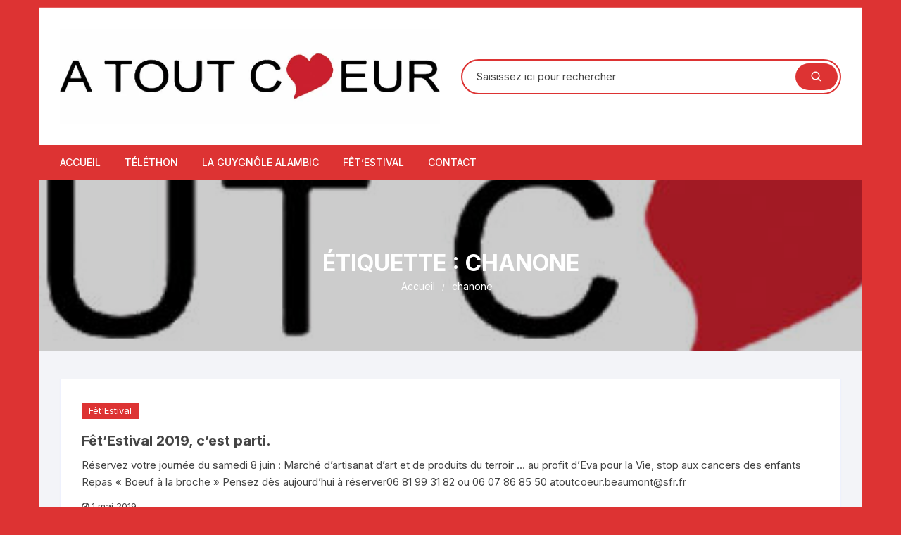

--- FILE ---
content_type: text/html; charset=UTF-8
request_url: https://atoutcoeur-beaumont.fr/tag/chanone/
body_size: 9614
content:
<!doctype html>
<html lang="fr-FR">
<head>
	<meta charset="UTF-8">
	<meta name="viewport" content="width=device-width, initial-scale=1">
	<link rel="profile" href="https://gmpg.org/xfn/11">

	<title>chanone</title>
<meta name='robots' content='max-image-preview:large' />
	<style>img:is([sizes="auto" i], [sizes^="auto," i]) { contain-intrinsic-size: 3000px 1500px }</style>
	<link rel='dns-prefetch' href='//stats.wp.com' />
<link rel='dns-prefetch' href='//fonts.googleapis.com' />
<link rel='preconnect' href='//i0.wp.com' />
<link rel='preconnect' href='//c0.wp.com' />
<link rel="alternate" type="application/rss+xml" title=" &raquo; Flux" href="https://atoutcoeur-beaumont.fr/feed/" />
<link rel="alternate" type="application/rss+xml" title=" &raquo; Flux des commentaires" href="https://atoutcoeur-beaumont.fr/comments/feed/" />
<link rel="alternate" type="application/rss+xml" title=" &raquo; Flux de l’étiquette chanone" href="https://atoutcoeur-beaumont.fr/tag/chanone/feed/" />
<script type="text/javascript">
/* <![CDATA[ */
window._wpemojiSettings = {"baseUrl":"https:\/\/s.w.org\/images\/core\/emoji\/16.0.1\/72x72\/","ext":".png","svgUrl":"https:\/\/s.w.org\/images\/core\/emoji\/16.0.1\/svg\/","svgExt":".svg","source":{"concatemoji":"https:\/\/atoutcoeur-beaumont.fr\/wp-includes\/js\/wp-emoji-release.min.js?ver=6.8.3"}};
/*! This file is auto-generated */
!function(s,n){var o,i,e;function c(e){try{var t={supportTests:e,timestamp:(new Date).valueOf()};sessionStorage.setItem(o,JSON.stringify(t))}catch(e){}}function p(e,t,n){e.clearRect(0,0,e.canvas.width,e.canvas.height),e.fillText(t,0,0);var t=new Uint32Array(e.getImageData(0,0,e.canvas.width,e.canvas.height).data),a=(e.clearRect(0,0,e.canvas.width,e.canvas.height),e.fillText(n,0,0),new Uint32Array(e.getImageData(0,0,e.canvas.width,e.canvas.height).data));return t.every(function(e,t){return e===a[t]})}function u(e,t){e.clearRect(0,0,e.canvas.width,e.canvas.height),e.fillText(t,0,0);for(var n=e.getImageData(16,16,1,1),a=0;a<n.data.length;a++)if(0!==n.data[a])return!1;return!0}function f(e,t,n,a){switch(t){case"flag":return n(e,"\ud83c\udff3\ufe0f\u200d\u26a7\ufe0f","\ud83c\udff3\ufe0f\u200b\u26a7\ufe0f")?!1:!n(e,"\ud83c\udde8\ud83c\uddf6","\ud83c\udde8\u200b\ud83c\uddf6")&&!n(e,"\ud83c\udff4\udb40\udc67\udb40\udc62\udb40\udc65\udb40\udc6e\udb40\udc67\udb40\udc7f","\ud83c\udff4\u200b\udb40\udc67\u200b\udb40\udc62\u200b\udb40\udc65\u200b\udb40\udc6e\u200b\udb40\udc67\u200b\udb40\udc7f");case"emoji":return!a(e,"\ud83e\udedf")}return!1}function g(e,t,n,a){var r="undefined"!=typeof WorkerGlobalScope&&self instanceof WorkerGlobalScope?new OffscreenCanvas(300,150):s.createElement("canvas"),o=r.getContext("2d",{willReadFrequently:!0}),i=(o.textBaseline="top",o.font="600 32px Arial",{});return e.forEach(function(e){i[e]=t(o,e,n,a)}),i}function t(e){var t=s.createElement("script");t.src=e,t.defer=!0,s.head.appendChild(t)}"undefined"!=typeof Promise&&(o="wpEmojiSettingsSupports",i=["flag","emoji"],n.supports={everything:!0,everythingExceptFlag:!0},e=new Promise(function(e){s.addEventListener("DOMContentLoaded",e,{once:!0})}),new Promise(function(t){var n=function(){try{var e=JSON.parse(sessionStorage.getItem(o));if("object"==typeof e&&"number"==typeof e.timestamp&&(new Date).valueOf()<e.timestamp+604800&&"object"==typeof e.supportTests)return e.supportTests}catch(e){}return null}();if(!n){if("undefined"!=typeof Worker&&"undefined"!=typeof OffscreenCanvas&&"undefined"!=typeof URL&&URL.createObjectURL&&"undefined"!=typeof Blob)try{var e="postMessage("+g.toString()+"("+[JSON.stringify(i),f.toString(),p.toString(),u.toString()].join(",")+"));",a=new Blob([e],{type:"text/javascript"}),r=new Worker(URL.createObjectURL(a),{name:"wpTestEmojiSupports"});return void(r.onmessage=function(e){c(n=e.data),r.terminate(),t(n)})}catch(e){}c(n=g(i,f,p,u))}t(n)}).then(function(e){for(var t in e)n.supports[t]=e[t],n.supports.everything=n.supports.everything&&n.supports[t],"flag"!==t&&(n.supports.everythingExceptFlag=n.supports.everythingExceptFlag&&n.supports[t]);n.supports.everythingExceptFlag=n.supports.everythingExceptFlag&&!n.supports.flag,n.DOMReady=!1,n.readyCallback=function(){n.DOMReady=!0}}).then(function(){return e}).then(function(){var e;n.supports.everything||(n.readyCallback(),(e=n.source||{}).concatemoji?t(e.concatemoji):e.wpemoji&&e.twemoji&&(t(e.twemoji),t(e.wpemoji)))}))}((window,document),window._wpemojiSettings);
/* ]]> */
</script>
<style id='wp-emoji-styles-inline-css' type='text/css'>

	img.wp-smiley, img.emoji {
		display: inline !important;
		border: none !important;
		box-shadow: none !important;
		height: 1em !important;
		width: 1em !important;
		margin: 0 0.07em !important;
		vertical-align: -0.1em !important;
		background: none !important;
		padding: 0 !important;
	}
</style>
<link rel='stylesheet' id='wp-block-library-css' href='https://c0.wp.com/c/6.8.3/wp-includes/css/dist/block-library/style.min.css' type='text/css' media='all' />
<style id='classic-theme-styles-inline-css' type='text/css'>
/*! This file is auto-generated */
.wp-block-button__link{color:#fff;background-color:#32373c;border-radius:9999px;box-shadow:none;text-decoration:none;padding:calc(.667em + 2px) calc(1.333em + 2px);font-size:1.125em}.wp-block-file__button{background:#32373c;color:#fff;text-decoration:none}
</style>
<link rel='stylesheet' id='mediaelement-css' href='https://c0.wp.com/c/6.8.3/wp-includes/js/mediaelement/mediaelementplayer-legacy.min.css' type='text/css' media='all' />
<link rel='stylesheet' id='wp-mediaelement-css' href='https://c0.wp.com/c/6.8.3/wp-includes/js/mediaelement/wp-mediaelement.min.css' type='text/css' media='all' />
<style id='jetpack-sharing-buttons-style-inline-css' type='text/css'>
.jetpack-sharing-buttons__services-list{display:flex;flex-direction:row;flex-wrap:wrap;gap:0;list-style-type:none;margin:5px;padding:0}.jetpack-sharing-buttons__services-list.has-small-icon-size{font-size:12px}.jetpack-sharing-buttons__services-list.has-normal-icon-size{font-size:16px}.jetpack-sharing-buttons__services-list.has-large-icon-size{font-size:24px}.jetpack-sharing-buttons__services-list.has-huge-icon-size{font-size:36px}@media print{.jetpack-sharing-buttons__services-list{display:none!important}}.editor-styles-wrapper .wp-block-jetpack-sharing-buttons{gap:0;padding-inline-start:0}ul.jetpack-sharing-buttons__services-list.has-background{padding:1.25em 2.375em}
</style>
<style id='global-styles-inline-css' type='text/css'>
:root{--wp--preset--aspect-ratio--square: 1;--wp--preset--aspect-ratio--4-3: 4/3;--wp--preset--aspect-ratio--3-4: 3/4;--wp--preset--aspect-ratio--3-2: 3/2;--wp--preset--aspect-ratio--2-3: 2/3;--wp--preset--aspect-ratio--16-9: 16/9;--wp--preset--aspect-ratio--9-16: 9/16;--wp--preset--color--black: #000000;--wp--preset--color--cyan-bluish-gray: #abb8c3;--wp--preset--color--white: #ffffff;--wp--preset--color--pale-pink: #f78da7;--wp--preset--color--vivid-red: #cf2e2e;--wp--preset--color--luminous-vivid-orange: #ff6900;--wp--preset--color--luminous-vivid-amber: #fcb900;--wp--preset--color--light-green-cyan: #7bdcb5;--wp--preset--color--vivid-green-cyan: #00d084;--wp--preset--color--pale-cyan-blue: #8ed1fc;--wp--preset--color--vivid-cyan-blue: #0693e3;--wp--preset--color--vivid-purple: #9b51e0;--wp--preset--gradient--vivid-cyan-blue-to-vivid-purple: linear-gradient(135deg,rgba(6,147,227,1) 0%,rgb(155,81,224) 100%);--wp--preset--gradient--light-green-cyan-to-vivid-green-cyan: linear-gradient(135deg,rgb(122,220,180) 0%,rgb(0,208,130) 100%);--wp--preset--gradient--luminous-vivid-amber-to-luminous-vivid-orange: linear-gradient(135deg,rgba(252,185,0,1) 0%,rgba(255,105,0,1) 100%);--wp--preset--gradient--luminous-vivid-orange-to-vivid-red: linear-gradient(135deg,rgba(255,105,0,1) 0%,rgb(207,46,46) 100%);--wp--preset--gradient--very-light-gray-to-cyan-bluish-gray: linear-gradient(135deg,rgb(238,238,238) 0%,rgb(169,184,195) 100%);--wp--preset--gradient--cool-to-warm-spectrum: linear-gradient(135deg,rgb(74,234,220) 0%,rgb(151,120,209) 20%,rgb(207,42,186) 40%,rgb(238,44,130) 60%,rgb(251,105,98) 80%,rgb(254,248,76) 100%);--wp--preset--gradient--blush-light-purple: linear-gradient(135deg,rgb(255,206,236) 0%,rgb(152,150,240) 100%);--wp--preset--gradient--blush-bordeaux: linear-gradient(135deg,rgb(254,205,165) 0%,rgb(254,45,45) 50%,rgb(107,0,62) 100%);--wp--preset--gradient--luminous-dusk: linear-gradient(135deg,rgb(255,203,112) 0%,rgb(199,81,192) 50%,rgb(65,88,208) 100%);--wp--preset--gradient--pale-ocean: linear-gradient(135deg,rgb(255,245,203) 0%,rgb(182,227,212) 50%,rgb(51,167,181) 100%);--wp--preset--gradient--electric-grass: linear-gradient(135deg,rgb(202,248,128) 0%,rgb(113,206,126) 100%);--wp--preset--gradient--midnight: linear-gradient(135deg,rgb(2,3,129) 0%,rgb(40,116,252) 100%);--wp--preset--font-size--small: 13px;--wp--preset--font-size--medium: 20px;--wp--preset--font-size--large: 36px;--wp--preset--font-size--x-large: 42px;--wp--preset--spacing--20: 0.44rem;--wp--preset--spacing--30: 0.67rem;--wp--preset--spacing--40: 1rem;--wp--preset--spacing--50: 1.5rem;--wp--preset--spacing--60: 2.25rem;--wp--preset--spacing--70: 3.38rem;--wp--preset--spacing--80: 5.06rem;--wp--preset--shadow--natural: 6px 6px 9px rgba(0, 0, 0, 0.2);--wp--preset--shadow--deep: 12px 12px 50px rgba(0, 0, 0, 0.4);--wp--preset--shadow--sharp: 6px 6px 0px rgba(0, 0, 0, 0.2);--wp--preset--shadow--outlined: 6px 6px 0px -3px rgba(255, 255, 255, 1), 6px 6px rgba(0, 0, 0, 1);--wp--preset--shadow--crisp: 6px 6px 0px rgba(0, 0, 0, 1);}:where(.is-layout-flex){gap: 0.5em;}:where(.is-layout-grid){gap: 0.5em;}body .is-layout-flex{display: flex;}.is-layout-flex{flex-wrap: wrap;align-items: center;}.is-layout-flex > :is(*, div){margin: 0;}body .is-layout-grid{display: grid;}.is-layout-grid > :is(*, div){margin: 0;}:where(.wp-block-columns.is-layout-flex){gap: 2em;}:where(.wp-block-columns.is-layout-grid){gap: 2em;}:where(.wp-block-post-template.is-layout-flex){gap: 1.25em;}:where(.wp-block-post-template.is-layout-grid){gap: 1.25em;}.has-black-color{color: var(--wp--preset--color--black) !important;}.has-cyan-bluish-gray-color{color: var(--wp--preset--color--cyan-bluish-gray) !important;}.has-white-color{color: var(--wp--preset--color--white) !important;}.has-pale-pink-color{color: var(--wp--preset--color--pale-pink) !important;}.has-vivid-red-color{color: var(--wp--preset--color--vivid-red) !important;}.has-luminous-vivid-orange-color{color: var(--wp--preset--color--luminous-vivid-orange) !important;}.has-luminous-vivid-amber-color{color: var(--wp--preset--color--luminous-vivid-amber) !important;}.has-light-green-cyan-color{color: var(--wp--preset--color--light-green-cyan) !important;}.has-vivid-green-cyan-color{color: var(--wp--preset--color--vivid-green-cyan) !important;}.has-pale-cyan-blue-color{color: var(--wp--preset--color--pale-cyan-blue) !important;}.has-vivid-cyan-blue-color{color: var(--wp--preset--color--vivid-cyan-blue) !important;}.has-vivid-purple-color{color: var(--wp--preset--color--vivid-purple) !important;}.has-black-background-color{background-color: var(--wp--preset--color--black) !important;}.has-cyan-bluish-gray-background-color{background-color: var(--wp--preset--color--cyan-bluish-gray) !important;}.has-white-background-color{background-color: var(--wp--preset--color--white) !important;}.has-pale-pink-background-color{background-color: var(--wp--preset--color--pale-pink) !important;}.has-vivid-red-background-color{background-color: var(--wp--preset--color--vivid-red) !important;}.has-luminous-vivid-orange-background-color{background-color: var(--wp--preset--color--luminous-vivid-orange) !important;}.has-luminous-vivid-amber-background-color{background-color: var(--wp--preset--color--luminous-vivid-amber) !important;}.has-light-green-cyan-background-color{background-color: var(--wp--preset--color--light-green-cyan) !important;}.has-vivid-green-cyan-background-color{background-color: var(--wp--preset--color--vivid-green-cyan) !important;}.has-pale-cyan-blue-background-color{background-color: var(--wp--preset--color--pale-cyan-blue) !important;}.has-vivid-cyan-blue-background-color{background-color: var(--wp--preset--color--vivid-cyan-blue) !important;}.has-vivid-purple-background-color{background-color: var(--wp--preset--color--vivid-purple) !important;}.has-black-border-color{border-color: var(--wp--preset--color--black) !important;}.has-cyan-bluish-gray-border-color{border-color: var(--wp--preset--color--cyan-bluish-gray) !important;}.has-white-border-color{border-color: var(--wp--preset--color--white) !important;}.has-pale-pink-border-color{border-color: var(--wp--preset--color--pale-pink) !important;}.has-vivid-red-border-color{border-color: var(--wp--preset--color--vivid-red) !important;}.has-luminous-vivid-orange-border-color{border-color: var(--wp--preset--color--luminous-vivid-orange) !important;}.has-luminous-vivid-amber-border-color{border-color: var(--wp--preset--color--luminous-vivid-amber) !important;}.has-light-green-cyan-border-color{border-color: var(--wp--preset--color--light-green-cyan) !important;}.has-vivid-green-cyan-border-color{border-color: var(--wp--preset--color--vivid-green-cyan) !important;}.has-pale-cyan-blue-border-color{border-color: var(--wp--preset--color--pale-cyan-blue) !important;}.has-vivid-cyan-blue-border-color{border-color: var(--wp--preset--color--vivid-cyan-blue) !important;}.has-vivid-purple-border-color{border-color: var(--wp--preset--color--vivid-purple) !important;}.has-vivid-cyan-blue-to-vivid-purple-gradient-background{background: var(--wp--preset--gradient--vivid-cyan-blue-to-vivid-purple) !important;}.has-light-green-cyan-to-vivid-green-cyan-gradient-background{background: var(--wp--preset--gradient--light-green-cyan-to-vivid-green-cyan) !important;}.has-luminous-vivid-amber-to-luminous-vivid-orange-gradient-background{background: var(--wp--preset--gradient--luminous-vivid-amber-to-luminous-vivid-orange) !important;}.has-luminous-vivid-orange-to-vivid-red-gradient-background{background: var(--wp--preset--gradient--luminous-vivid-orange-to-vivid-red) !important;}.has-very-light-gray-to-cyan-bluish-gray-gradient-background{background: var(--wp--preset--gradient--very-light-gray-to-cyan-bluish-gray) !important;}.has-cool-to-warm-spectrum-gradient-background{background: var(--wp--preset--gradient--cool-to-warm-spectrum) !important;}.has-blush-light-purple-gradient-background{background: var(--wp--preset--gradient--blush-light-purple) !important;}.has-blush-bordeaux-gradient-background{background: var(--wp--preset--gradient--blush-bordeaux) !important;}.has-luminous-dusk-gradient-background{background: var(--wp--preset--gradient--luminous-dusk) !important;}.has-pale-ocean-gradient-background{background: var(--wp--preset--gradient--pale-ocean) !important;}.has-electric-grass-gradient-background{background: var(--wp--preset--gradient--electric-grass) !important;}.has-midnight-gradient-background{background: var(--wp--preset--gradient--midnight) !important;}.has-small-font-size{font-size: var(--wp--preset--font-size--small) !important;}.has-medium-font-size{font-size: var(--wp--preset--font-size--medium) !important;}.has-large-font-size{font-size: var(--wp--preset--font-size--large) !important;}.has-x-large-font-size{font-size: var(--wp--preset--font-size--x-large) !important;}
:where(.wp-block-post-template.is-layout-flex){gap: 1.25em;}:where(.wp-block-post-template.is-layout-grid){gap: 1.25em;}
:where(.wp-block-columns.is-layout-flex){gap: 2em;}:where(.wp-block-columns.is-layout-grid){gap: 2em;}
:root :where(.wp-block-pullquote){font-size: 1.5em;line-height: 1.6;}
</style>
<link rel='stylesheet' id='orchid-store-style-css' href='https://atoutcoeur-beaumont.fr/wp-content/themes/orchid-store/style.css?ver=1.5.15' type='text/css' media='all' />
<link rel='stylesheet' id='orchid-store-fonts-css' href='https://fonts.googleapis.com/css?family=Inter%3A400%2C500%2C600%2C700%2C800&#038;subset=latin%2Clatin-ext&#038;ver=1.5.15' type='text/css' media='all' />
<link rel='stylesheet' id='orchid-store-boxicons-css' href='https://atoutcoeur-beaumont.fr/wp-content/themes/orchid-store/assets/fonts/boxicons/boxicons.css?ver=1.5.15' type='text/css' media='all' />
<link rel='stylesheet' id='orchid-store-fontawesome-css' href='https://atoutcoeur-beaumont.fr/wp-content/themes/orchid-store/assets/fonts/fontawesome/fontawesome.css?ver=1.5.15' type='text/css' media='all' />
<link rel='stylesheet' id='orchid-store-main-style-css' href='https://atoutcoeur-beaumont.fr/wp-content/themes/orchid-store/assets/dist/css/main-style.css?ver=1.5.15' type='text/css' media='all' />
<style id='orchid-store-main-style-inline-css' type='text/css'>
.editor-entry a,.quantity-button,.entry-404 h1 span,.banner-style-1 .caption span,.product-widget-style-2 .tab-nav ul li a.active{color:#dd3333;}button,.mobile-navigation,input[type='button'],input[type='reset'],input[type='submit'],.wp-block-search .wp-block-search__button,.wp-block-search.wp-block-search__text-button .wp-block-search__button,.entry-tags a,.entry-cats ul li a,.button-general,a.button-general,#yith-quick-view-close,.woocommerce .add_to_cart_button,.woocommerce #respond input#submit,.woocommerce input#submit,.woocommerce a.button,.woocommerce button.button,.woocommerce input.button,.woocommerce .cart .button,.woocommerce .cart input.button,.woocommerce button.button.alt,.woocommerce a.button.alt,.woocommerce input.button.alt,.orchid-backtotop,.category-nav li a:hover,.cta-style-1,.main-navigation,.header-style-1 .top-header,#yith-wcwl-popup-message,.header-style-1 .custom-search-entry button,.header-style-1 .custom-search-entry button:hover,.header-style-1 .custom-search .search-form button,.header-style-1 .wishlist-icon-container a > .item-count,.header-style-1 .mini-cart .trigger-mini-cart > .item-count,.masterheader .mini-cart button,.owl-carousel button.owl-dot.active,.woocommerce .added_to_cart.wc-forward,.woocommerce div.product .entry-summary .yith-wcwl-add-to-wishlist a,.default-post-wrap .page-head .entry-cats ul li a:hover,.woocommerce nav.woocommerce-pagination ul li a:hover,.woocommerce .widget_price_filter .ui-slider .ui-slider-range,.woocommerce .widget_price_filter .ui-slider .ui-slider-handle,.woocommerce-page #add_payment_method #payment div.payment_box,.woocommerce-cart #payment div.payment_box,.woocommerce-checkout #payment div.payment_box,.header-style-1 .wishlist-icon-container a,.wc-block-grid .wp-block-button__link,.os-about-widget .social-icons ul li a,.os-pagination .page-numbers,.woocommerce .woocommerce-pagination .page-numbers li span,.woocommerce .woocommerce-pagination .page-numbers li a,.woocommerce ul.products li .product-hover-items a,.woocommerce #respond input#submit.alt.disabled,.woocommerce #respond input#submit.alt:disabled,.woocommerce #respond input#submit.alt:disabled[disabled],.woocommerce a.button.alt.disabled,.woocommerce a.button.alt:disabled,.woocommerce a.button.alt:disabled[disabled],.woocommerce button.button.alt.disabled,.woocommerce button.button.alt:disabled,.woocommerce button.button.alt:disabled[disabled],.woocommerce input.button.alt.disabled,.woocommerce input.button.alt:disabled,.woocommerce input.button.alt:disabled:hover,.woocommerce input.button.alt:disabled[disabled],.product-widget-style-3 .owl-carousel .owl-nav button.owl-next,.product-widget-style-3 .owl-carousel .owl-nav button.owl-prev,.mobile-header-style-1 .bottom-block,.woocommerce-store-notice.demo_store,.addonify-add-to-wishlist-btn,.woocommerce ul.products li.product a.addonify-add-to-wishlist-btn.addonify-custom-wishlist-btn,.woocommerce-page ul.products li.product .product-hover-items a.addonify-add-to-wishlist-btn{background-color:#dd3333;}section .section-title h2:after,section .section-title h3:after{content:'';background-color:#dd3333;}.widget .widget-title h3:after{content:'';border-top-color:#dd3333;}.woocommerce-page .woocommerce-MyAccount-content p a{border-bottom-color:#dd3333;}#add_payment_method #payment div.payment_box::before,.woocommerce-cart #payment div.payment_box::before,.woocommerce-checkout #payment div.payment_box::before{content:'';border-bottom-color:#dd3333;}.category-nav ul,.masterheader .mini-cart,.header-style-1 .custom-search-entry,.header-style-1 .custom-search-entry .select-custom{border-color:#dd3333;}a:hover,.quantity-button:hover,.entry-metas ul li a:hover,.footer a:hover,.editor-entry a:hover,.widget_archive a:hover,.widget_categories a:hover,.widget_recent_entries a:hover,.widget_meta a:hover,.widget_product_categories a:hover,.widget_rss li a:hover,.widget_pages li a:hover,.widget_nav_menu li a:hover,.woocommerce-widget-layered-nav ul li a:hover,.widget_rss .widget-title h3 a:hover,.widget_rss ul li a:hover,.masterheader .social-icons ul li a:hover,.comments-area .comment-body .reply a:hover,.comments-area .comment-body .reply a:focus,.comments-area .comment-body .fn a:hover,.comments-area .comment-body .fn a:focus,.footer .widget_rss ul li a:hover,.comments-area .comment-body .fn:hover,.comments-area .comment-body .fn a:hover,.comments-area .comment-body .reply a:hover,.comments-area .comment-body .comment-metadata a:hover,.comments-area .comment-body .comment-metadata .edit-link:hover,.masterheader .topbar-items a:hover,.default-page-wrap .page-head .entry-metas ul li a:hover,.default-post-wrap .page-head .entry-metas ul li a:hover,.mini-cart-open .woocommerce.widget_shopping_cart .cart_list li a:hover,.woocommerce .woocommerce-breadcrumb a:hover,.breadcrumb-trail ul li a:hover,.os-page-breadcrumb-wrap .breadcrumb-trail ul li a:hover,.woocommerce .os-page-breadcrumb-wrap .woocommerce-breadcrumb a:hover,.os-breadcrumb-wrap ul li a:hover,.woocommerce-page a.edit:hover,.footer .footer-bottom p a:hover,.footer .copyrights a:hover,.footer .widget_nav_menu ul li a:hover,.footer .widget_rss .widget_title h3 a:hover,.footer .widget_tag_cloud .tagcloud a:hover,.wc-block-grid .wc-block-grid__product-title:hover,.site-navigation ul li .sub-menu.mega-menu-sub-menu li a:hover{color:#E26143;}button:hover,input[type='button']:hover,input[type='reset']:hover,input[type='submit']:hover,.wp-block-search .wp-block-search__button:hover,.wp-block-search.wp-block-search__text-button .wp-block-search__button:hover,.orchid-backtotop:hover,.entry-tags a:hover,.entry-cats ul li a:hover,.button-general:hover,a.button-general:hover,#yith-quick-view-close:hover,.woocommerce .add_to_cart_button:hover,.woocommerce #respond input#submit:hover,.woocommerce input#submit:hover,.woocommerce a.button:hover,.woocommerce button.button:hover,.woocommerce input.button:hover,.woocommerce .cart .button:hover,.woocommerce .cart input.button:hover,.woocommerce button.button.alt:hover,.woocommerce a.button.alt:hover,.woocommerce input.button.alt:hover,.masterheader .mini-cart button:hover,.woocommerce .product-hover-items a:hover,.owl-carousel .owl-nav button.owl-next:hover,.owl-carousel .owl-nav button.owl-prev:hover,.woocommerce .added_to_cart.wc-forward:hover,.category-navigation .cat-nav-trigger,.wc-block-grid .wp-block-button__link:hover,.header-style-1 .wishlist-icon-container a:hover,.header-style-1 .custom-search .search-form button:hover,.os-about-widget .social-icons ul li a:hover,.woocommerce ul.products li .product-hover-items a:hover,.woocommerce div.product .entry-summary .yith-wcwl-add-to-wishlist a:hover,.os-pagination .page-numbers.current,.os-pagination .page-numbers:hover,.woocommerce .woocommerce-pagination .page-numbers li a:hover,.woocommerce .woocommerce-pagination .page-numbers li .current,.woocommerce a.button.alt:disabled:hover,.woocommerce a.button.alt.disabled:hover,.woocommerce button.button.alt:disabled:hover,.woocommerce button.button.alt.disabled:hover,.woocommerce input.button.alt.disabled:hover,.woocommerce a.button.alt:disabled[disabled]:hover,.woocommerce #respond input#submit.alt:disabled:hover,.woocommerce #respond input#submit.alt.disabled:hover,.woocommerce button.button.alt:disabled[disabled]:hover,.woocommerce input.button.alt:disabled[disabled]:hover,.woocommerce #respond input#submit.alt:disabled[disabled]:hover,.product-widget-style-3 .owl-carousel .owl-nav button.owl-next:hover,.product-widget-style-3 .owl-carousel .owl-nav button.owl-prev:hover,.addonify-add-to-wishlist-btn:hover,.woocommerce ul.products li.product a.addonify-add-to-wishlist-btn.addonify-custom-wishlist-btn:hover,.woocommerce-page ul.products li.product .product-hover-items a.addonify-add-to-wishlist-btn:hover{background-color:#E26143;}@media ( min-width:992px ){.site-navigation ul li .sub-menu li a:hover,.site-navigation ul li .children li a:hover{background-color:#E26143;}}.widget_tag_cloud .tagcloud a:hover,.widget_product_tag_cloud .tagcloud a:hover{border-color:#E26143;}.os-breadcrumb-wrap{background-attachment:fixed;}@media( min-width:1400px ){body.boxed .__os-container__,body.boxed .__os-page-wrap__,body.boxed.elementor-page .__os-container__,body.boxed.elementor-page .elementor-section-boxed>.elementor-container{max-width:1200px;}}.excerpt a,.editor-entry a{text-decoration:underline;}
</style>
<script type="text/javascript" src="https://c0.wp.com/c/6.8.3/wp-includes/js/jquery/jquery.min.js" id="jquery-core-js"></script>
<script type="text/javascript" src="https://c0.wp.com/c/6.8.3/wp-includes/js/jquery/jquery-migrate.min.js" id="jquery-migrate-js"></script>
<link rel="https://api.w.org/" href="https://atoutcoeur-beaumont.fr/wp-json/" /><link rel="alternate" title="JSON" type="application/json" href="https://atoutcoeur-beaumont.fr/wp-json/wp/v2/tags/17" /><link rel="EditURI" type="application/rsd+xml" title="RSD" href="https://atoutcoeur-beaumont.fr/xmlrpc.php?rsd" />
<meta name="generator" content="WordPress 6.8.3" />
	<style>img#wpstats{display:none}</style>
		<style type="text/css" id="custom-background-css">
body.custom-background { background-color: #dd3333; }
</style>
	<link rel="icon" href="https://i0.wp.com/atoutcoeur-beaumont.fr/wp-content/uploads/2019/02/cropped-cropped-Atoutcoeur2.jpg?fit=32%2C32&#038;ssl=1" sizes="32x32" />
<link rel="icon" href="https://i0.wp.com/atoutcoeur-beaumont.fr/wp-content/uploads/2019/02/cropped-cropped-Atoutcoeur2.jpg?fit=192%2C192&#038;ssl=1" sizes="192x192" />
<link rel="apple-touch-icon" href="https://i0.wp.com/atoutcoeur-beaumont.fr/wp-content/uploads/2019/02/cropped-cropped-Atoutcoeur2.jpg?fit=180%2C180&#038;ssl=1" />
<meta name="msapplication-TileImage" content="https://i0.wp.com/atoutcoeur-beaumont.fr/wp-content/uploads/2019/02/cropped-cropped-Atoutcoeur2.jpg?fit=270%2C270&#038;ssl=1" />
</head>

<body class="archive tag tag-chanone tag-17 custom-background wp-custom-logo wp-theme-orchid-store hfeed no-sidebar boxed">
		<div id="page" class="site __os-page-wrap__">

		<a class="skip-link screen-reader-text" href="#content">
			Aller au contenu		</a>

		<header class="masterheader desktop-header header-style-1">
	<div class="header-inner">
					<div class="top-header">
				<div class="__os-container__">
					<div class="os-row">
						<div class="os-col left-col">
							<div class="topbar-items">
															</div><!-- .topbar-items -->
						</div><!-- .os-col.left-col -->
											</div><!-- .os-row -->
				</div><!-- .__os-container__ -->
			</div><!-- .top-header -->
					<div class="mid-header">
			<div class="__os-container__">
				<div class="os-row no-wishlist-icon no-product-search-form no-mini-cart">
					<div class="os-col logo-col">
								<div class="site-branding">
			<a href="https://atoutcoeur-beaumont.fr/" class="custom-logo-link" rel="home"><img width="1000" height="250" src="https://i0.wp.com/atoutcoeur-beaumont.fr/wp-content/uploads/2022/11/cropped-cropped-Site-atoutcoeur2.jpg?fit=1000%2C250&amp;ssl=1" class="custom-logo" alt="" decoding="async" fetchpriority="high" srcset="https://i0.wp.com/atoutcoeur-beaumont.fr/wp-content/uploads/2022/11/cropped-cropped-Site-atoutcoeur2.jpg?w=1000&amp;ssl=1 1000w, https://i0.wp.com/atoutcoeur-beaumont.fr/wp-content/uploads/2022/11/cropped-cropped-Site-atoutcoeur2.jpg?resize=300%2C75&amp;ssl=1 300w, https://i0.wp.com/atoutcoeur-beaumont.fr/wp-content/uploads/2022/11/cropped-cropped-Site-atoutcoeur2.jpg?resize=768%2C192&amp;ssl=1 768w" sizes="(max-width: 1000px) 100vw, 1000px" /></a>		</div><!-- site-branding -->
							</div><!-- .os-col.logo-col -->
											<div class="os-col extra-col">
							<div class="aside-right">
										<div class="custom-search os-mobile-show">
			<div class="custom-search-entry">
				<form method="get" id="search-form" class="search-form" action="https://atoutcoeur-beaumont.fr/">
	<label for="s">
		<span class="screen-reader-text">
			Recherche pour :		</span>
	</label>
	<input
		type="search"
		id="s"
		name="s" 
		placeholder="Saisissez ici pour rechercher"
		value=""
	>
	<button type="submit"><i class="bx bx-search"></i></button>
</form>
			</div><!-- // custom-search-entry -->
		</div><!-- .custom-search -->
									</div><!-- .aside-right -->
						</div><!-- .os-col.extra-col -->
										</div><!-- .os-row -->
			</div><!-- .__os-container__ -->
		</div><!-- .mid-header -->
		<div class="bottom-header">
			<div class="main-navigation"> 
				<div class="__os-container__">
					<div class="os-row os-nav-row no-special-menu">
												<div class="os-col os-nav-col-right">
							<div class="menu-toggle">
								<button class="mobile-menu-toggle-btn">
									<span class="hamburger-bar"></span>
									<span class="hamburger-bar"></span>
									<span class="hamburger-bar"></span>
								</button>
							</div><!-- .meu-toggle -->
									<nav id="site-navigation" class="site-navigation">
			<ul id="primary-menu" class="primary-menu"><li id="menu-item-1594" class="menu-item menu-item-type-custom menu-item-object-custom menu-item-home menu-item-1594"><a href="http://atoutcoeur-beaumont.fr">Accueil</a></li>
<li id="menu-item-1595" class="menu-item menu-item-type-taxonomy menu-item-object-category menu-item-has-children menu-item-1595"><a href="https://atoutcoeur-beaumont.fr/category/telethon/">Téléthon</a>
<ul class="sub-menu">
	<li id="menu-item-2737" class="menu-item menu-item-type-taxonomy menu-item-object-category menu-item-2737"><a href="https://atoutcoeur-beaumont.fr/category/telethon/telethon-2023/">Téléthon 2023</a></li>
	<li id="menu-item-2526" class="menu-item menu-item-type-taxonomy menu-item-object-category menu-item-2526"><a href="https://atoutcoeur-beaumont.fr/category/telethon/telethon-2022/">Téléthon 2022</a></li>
	<li id="menu-item-2145" class="menu-item menu-item-type-taxonomy menu-item-object-category menu-item-2145"><a href="https://atoutcoeur-beaumont.fr/category/telethon/telethon-2021/">Téléthon 2021</a></li>
	<li id="menu-item-1601" class="menu-item menu-item-type-taxonomy menu-item-object-category menu-item-1601"><a href="https://atoutcoeur-beaumont.fr/category/telethon/telethon-2020/">Téléthon 2020</a></li>
	<li id="menu-item-1599" class="menu-item menu-item-type-taxonomy menu-item-object-category menu-item-1599"><a href="https://atoutcoeur-beaumont.fr/category/telethon/telethon-2019/">Téléthon 2019</a></li>
	<li id="menu-item-1598" class="menu-item menu-item-type-taxonomy menu-item-object-category menu-item-1598"><a href="https://atoutcoeur-beaumont.fr/category/telethon/telethon-2018/">Téléthon 2018</a></li>
	<li id="menu-item-1600" class="menu-item menu-item-type-taxonomy menu-item-object-category menu-item-1600"><a href="https://atoutcoeur-beaumont.fr/category/telethon/telethon-2017/">Téléthon 2017</a></li>
</ul>
</li>
<li id="menu-item-1596" class="menu-item menu-item-type-taxonomy menu-item-object-category menu-item-1596"><a href="https://atoutcoeur-beaumont.fr/category/la-guygnole-alambic/">La Guygnôle Alambic</a></li>
<li id="menu-item-1597" class="menu-item menu-item-type-taxonomy menu-item-object-category menu-item-1597"><a href="https://atoutcoeur-beaumont.fr/category/fetestival/">Fêt&rsquo;Estival</a></li>
<li id="menu-item-1968" class="menu-item menu-item-type-post_type menu-item-object-page menu-item-1968"><a href="https://atoutcoeur-beaumont.fr/90-2/">Contact</a></li>
</ul>		</nav><!-- .site-navigation.site-navigation -->
								</div><!-- // os-col os-nav-col-right -->
					</div><!-- // os-row os-nav-row -->
				</div><!-- .__os-container__ -->
			</div><!-- .main-navigation -->
		</div><!-- .bottom-header -->
	</div><!-- .header-inner -->
</header><!-- .masterheader.header-style-1 -->
<header class="masterheader mobile-header header-style-1 mobile-header-style-1">
	<div class="header-inner">
					<div class="top-header top-block">
				<div class="__os-container__">
					<div class="block-entry os-row">
											</div><!-- // block-entry -->
				</div><!-- // __os-container__ -->
			</div><!-- // top-block -->
					<div class="mid-block">
			<div class="__os-container__">
				<div class="block-entry os-row">
					<div class="branding flex-col">
								<div class="site-branding">
								<a href="https://atoutcoeur-beaumont.fr/">
						<img class="mobile-logo" src="http://atoutcoeur-beaumont.fr/wp-content/uploads/2022/11/cropped-Site-atoutcoeur2.jpg" alt="">
					</a>
							</div><!-- site-branding -->
							</div><!-- .branding flex-col -->
									</div><!-- // block-entry -->
			</div><!-- // __os-container__ -->
		</div><!-- // mid-block -->
		<div class="bottom-block">
			<div class="__os-container__">
				<div class="block-entry">
					<div class="flex-row">
						<div class="flex-col left">
						<div class="nav-col">
							<div class="menu-toggle">
								<button class="mobile-menu-toggle-btn">
									<span class="hamburger-bar"></span>
									<span class="hamburger-bar"></span>
									<span class="hamburger-bar"></span>
								</button>
							</div><!-- .meu-toggle -->
									<nav id="site-navigation" class="site-navigation">
			<ul id="primary-menu" class="primary-menu"><li class="menu-item menu-item-type-custom menu-item-object-custom menu-item-home menu-item-1594"><a href="http://atoutcoeur-beaumont.fr">Accueil</a></li>
<li class="menu-item menu-item-type-taxonomy menu-item-object-category menu-item-has-children menu-item-1595"><a href="https://atoutcoeur-beaumont.fr/category/telethon/">Téléthon</a>
<ul class="sub-menu">
	<li class="menu-item menu-item-type-taxonomy menu-item-object-category menu-item-2737"><a href="https://atoutcoeur-beaumont.fr/category/telethon/telethon-2023/">Téléthon 2023</a></li>
	<li class="menu-item menu-item-type-taxonomy menu-item-object-category menu-item-2526"><a href="https://atoutcoeur-beaumont.fr/category/telethon/telethon-2022/">Téléthon 2022</a></li>
	<li class="menu-item menu-item-type-taxonomy menu-item-object-category menu-item-2145"><a href="https://atoutcoeur-beaumont.fr/category/telethon/telethon-2021/">Téléthon 2021</a></li>
	<li class="menu-item menu-item-type-taxonomy menu-item-object-category menu-item-1601"><a href="https://atoutcoeur-beaumont.fr/category/telethon/telethon-2020/">Téléthon 2020</a></li>
	<li class="menu-item menu-item-type-taxonomy menu-item-object-category menu-item-1599"><a href="https://atoutcoeur-beaumont.fr/category/telethon/telethon-2019/">Téléthon 2019</a></li>
	<li class="menu-item menu-item-type-taxonomy menu-item-object-category menu-item-1598"><a href="https://atoutcoeur-beaumont.fr/category/telethon/telethon-2018/">Téléthon 2018</a></li>
	<li class="menu-item menu-item-type-taxonomy menu-item-object-category menu-item-1600"><a href="https://atoutcoeur-beaumont.fr/category/telethon/telethon-2017/">Téléthon 2017</a></li>
</ul>
</li>
<li class="menu-item menu-item-type-taxonomy menu-item-object-category menu-item-1596"><a href="https://atoutcoeur-beaumont.fr/category/la-guygnole-alambic/">La Guygnôle Alambic</a></li>
<li class="menu-item menu-item-type-taxonomy menu-item-object-category menu-item-1597"><a href="https://atoutcoeur-beaumont.fr/category/fetestival/">Fêt&rsquo;Estival</a></li>
<li class="menu-item menu-item-type-post_type menu-item-object-page menu-item-1968"><a href="https://atoutcoeur-beaumont.fr/90-2/">Contact</a></li>
</ul>		</nav><!-- .site-navigation.site-navigation -->
								</div><!-- // nav-col -->
						</div><!-- // flex-col left -->
						<div class="flex-col right">
							<div class="flex-row">
																	<div class="search-col flex-col">
										<button class="search-toggle"><i class='bx bx-search'></i></button>
									</div><!-- // search-col flex-col -->
																</div><!-- // flex-row -->
						</div><!-- // flex-col right -->
					</div><!-- // fex-row -->
				</div><!-- // block-entry -->
			</div><!-- // __os-container__ -->
							<div class="mobile-header-search">
							<div class="custom-search os-mobile-show">
			<div class="custom-search-entry">
				<form method="get" id="search-form" class="search-form" action="https://atoutcoeur-beaumont.fr/">
	<label for="s">
		<span class="screen-reader-text">
			Recherche pour :		</span>
	</label>
	<input
		type="search"
		id="s"
		name="s" 
		placeholder="Saisissez ici pour rechercher"
		value=""
	>
	<button type="submit"><i class="bx bx-search"></i></button>
</form>
			</div><!-- // custom-search-entry -->
		</div><!-- .custom-search -->
						</div><!-- // mobile-header-search -->
						</div><!-- // bottom-block -->
	</div><!-- // header-inner -->
</header><!-- .mobile-header header-style-1 -->
<aside class="mobile-navigation canvas" data-auto-focus="true">
	<div class="canvas-inner">
		<div class="canvas-container-entry">
			<div class="canvas-close-container">
				<button class="trigger-mob-nav-close"><i class='bx bx-x'></i></button>
			</div><!-- // canvas-close-container -->
			<div class="top-header-menu-entry">
							</div><!-- // secondary-navigation -->
			<div class="mobile-nav-entry">
						<nav id="site-navigation" class="site-navigation">
			<ul id="primary-menu" class="primary-menu"><li class="menu-item menu-item-type-custom menu-item-object-custom menu-item-home menu-item-1594"><a href="http://atoutcoeur-beaumont.fr">Accueil</a></li>
<li class="menu-item menu-item-type-taxonomy menu-item-object-category menu-item-has-children menu-item-1595"><a href="https://atoutcoeur-beaumont.fr/category/telethon/">Téléthon</a>
<ul class="sub-menu">
	<li class="menu-item menu-item-type-taxonomy menu-item-object-category menu-item-2737"><a href="https://atoutcoeur-beaumont.fr/category/telethon/telethon-2023/">Téléthon 2023</a></li>
	<li class="menu-item menu-item-type-taxonomy menu-item-object-category menu-item-2526"><a href="https://atoutcoeur-beaumont.fr/category/telethon/telethon-2022/">Téléthon 2022</a></li>
	<li class="menu-item menu-item-type-taxonomy menu-item-object-category menu-item-2145"><a href="https://atoutcoeur-beaumont.fr/category/telethon/telethon-2021/">Téléthon 2021</a></li>
	<li class="menu-item menu-item-type-taxonomy menu-item-object-category menu-item-1601"><a href="https://atoutcoeur-beaumont.fr/category/telethon/telethon-2020/">Téléthon 2020</a></li>
	<li class="menu-item menu-item-type-taxonomy menu-item-object-category menu-item-1599"><a href="https://atoutcoeur-beaumont.fr/category/telethon/telethon-2019/">Téléthon 2019</a></li>
	<li class="menu-item menu-item-type-taxonomy menu-item-object-category menu-item-1598"><a href="https://atoutcoeur-beaumont.fr/category/telethon/telethon-2018/">Téléthon 2018</a></li>
	<li class="menu-item menu-item-type-taxonomy menu-item-object-category menu-item-1600"><a href="https://atoutcoeur-beaumont.fr/category/telethon/telethon-2017/">Téléthon 2017</a></li>
</ul>
</li>
<li class="menu-item menu-item-type-taxonomy menu-item-object-category menu-item-1596"><a href="https://atoutcoeur-beaumont.fr/category/la-guygnole-alambic/">La Guygnôle Alambic</a></li>
<li class="menu-item menu-item-type-taxonomy menu-item-object-category menu-item-1597"><a href="https://atoutcoeur-beaumont.fr/category/fetestival/">Fêt&rsquo;Estival</a></li>
<li class="menu-item menu-item-type-post_type menu-item-object-page menu-item-1968"><a href="https://atoutcoeur-beaumont.fr/90-2/">Contact</a></li>
</ul>		</nav><!-- .site-navigation.site-navigation -->
					</div><!-- // mobile-nav-entry -->
		</div><!-- // canvas-container-entry -->
	</div><!-- // canvas-inner -->
</aside><!-- // mobile-navigation-canvas -->
<div class="mobile-navigation-mask"></div><!-- // mobile-navigation-mask -->

		<div id="content" class="site-content">
<div class="inner-page-wrap archive-page-wrap">
				<div class="os-breadcrumb-wrap" 
							style="background-image: url(https://atoutcoeur-beaumont.fr/wp-content/uploads/2022/11/cropped-Site-atoutcoeur2.jpg);" >
				<div class="__os-container__">
					<div class="breadcrumb-inner">
							<div class="title">
			<h1 class="entry-title page-title">Étiquette : <span>chanone</span></h1>		</div><!-- .title -->
								<div class="os-breadcrumb">
							<nav role="navigation" aria-label="Fil d’Ariane" class="breadcrumb-trail breadcrumbs" itemprop="breadcrumb"><ul class="trail-items" itemscope itemtype="http://schema.org/BreadcrumbList"><meta name="numberOfItems" content="2" /><meta name="itemListOrder" content="Ascending" /><li itemprop="itemListElement" itemscope itemtype="http://schema.org/ListItem" class="trail-item trail-begin"><a href="https://atoutcoeur-beaumont.fr/" rel="home" itemprop="item"><span itemprop="name">Accueil</span></a><meta itemprop="position" content="1" /></li><li itemprop="itemListElement" itemscope itemtype="http://schema.org/ListItem" class="trail-item trail-end"><a href="https://atoutcoeur-beaumont.fr/tag/chanone" itemprop="item"><span itemprop="name">chanone</span></a><meta itemprop="position" content="2" /></li></ul></nav>						</div><!-- .os-breadcrumb -->
											</div><!-- .breadcrumb-inner -->
				</div><!-- .os-container -->
				<div class="mask"></div>
			</div><!-- .os-breadcrumb-wrap -->
				<div class="inner-entry">
		<div class="__os-container__">
			<div class="os-row">
				<div class="col-lg-12">
					<div id="primary" class="content-area">
						<div id="main" class="site-main">
							<div class="archive-entry">
								<div class="os-archive-articles"><article id="post-816" class="post type-post status-publish format-standard hentry category-fetestival tag-11 tag-8-juin tag-a-tout-coeur tag-artisanat tag-beaumont tag-chanone tag-eva-pour-la-vie tag-la-ruche tag-marche tag-repas tag-terroir">
	<div class="os-row">
				<div class="os-col content-col">
			<div class="box">
							<div class="entry-cats">
				<ul class="post-categories">
	<li><a href="https://atoutcoeur-beaumont.fr/category/fetestival/" rel="category tag">Fêt'Estival</a></li></ul>			</div><!-- .entry-cats -->
							<div class="title">
					<h3>
						<a href="https://atoutcoeur-beaumont.fr/2019/05/fetestival-2019-cest-parti/">Fêt&rsquo;Estival 2019, c&rsquo;est parti.</a>
					</h3>
				</div><!-- .title -->
						<div class="excerpt">
			<p>Réservez votre journée du samedi 8 juin : Marché d&rsquo;artisanat d&rsquo;art et de produits du terroir &#8230; au profit d&rsquo;Eva pour la Vie, stop aux cancers des enfants Repas « Boeuf à la broche » Pensez dès aujourd&rsquo;hui à réserver06 81 99 31 82 ou 06 07 86 85 50 atoutcoeur.beaumont@sfr.fr</p>
		</div><!-- .excerpt -->
							<div class="entry-metas">
						<ul>
										<li class="posted-date">
				<a href="https://atoutcoeur-beaumont.fr/2019/05/fetestival-2019-cest-parti/" rel="bookmark"><time class="entry-date published updated" datetime="2019-05-01T13:02:22+02:00">1 mai 2019</time></a>			</li>
									</ul>
					</div><!-- .entry-metas -->
								</div><!-- .box -->
		</div><!-- .os-col -->
	</div><!-- .os-row -->
</article><!-- #post-816 -->
</div>							</div><!-- .archive-entry -->
						</div><!-- .main -->
					</div><!-- .primary -->
				</div><!-- .col -->
							</div><!-- .row -->
		</div><!-- .__os-container__ -->
	</div><!-- .inner-entry -->
</div><!-- .inner-page-wrap -->
	</div><!-- #content.site-title -->

	<footer class="footer secondary-widget-area">
		<div class="footer-inner">
			<div class="footer-mask">
				<div class="__os-container__">
					<div class="footer-entry">
												<div class="footer-bottom">
							<div class="os-row">
								<div class="os-col copyrights-col">
											<div class="copyrights">
			<p>
				Copyright &copy; 2025, . All rights reserved.			</p>
		</div><!-- .copyrights -->
										</div><!-- .os-col -->
								<div class="os-col">
																	</div><!-- .os-col -->
							</div><!-- .os-row -->
						</div><!-- .footer-bottom -->
					</div><!-- .footer-entry -->
				</div><!-- .__os-container__ -->
			</div><!-- .footer-mask -->
		</div><!-- .footer-inner -->
	</footer><!-- .footer -->

			<div class="orchid-backtotop">
			<span>
				<i class="bx bx-chevron-up"></i>
			</span>
		</div>
		
</div><!-- .__os-page-wrap__ -->

<script type="speculationrules">
{"prefetch":[{"source":"document","where":{"and":[{"href_matches":"\/*"},{"not":{"href_matches":["\/wp-*.php","\/wp-admin\/*","\/wp-content\/uploads\/*","\/wp-content\/*","\/wp-content\/plugins\/*","\/wp-content\/themes\/orchid-store\/*","\/*\\?(.+)"]}},{"not":{"selector_matches":"a[rel~=\"nofollow\"]"}},{"not":{"selector_matches":".no-prefetch, .no-prefetch a"}}]},"eagerness":"conservative"}]}
</script>
<script type="text/javascript" id="orchid-store-bundle-js-extra">
/* <![CDATA[ */
var orchid_store_obj = {"ajax_url":"https:\/\/atoutcoeur-beaumont.fr\/wp-admin\/admin-ajax.php","nonce":"9a57961743","homeUrl":"https:\/\/atoutcoeur-beaumont.fr","isUserLoggedIn":"","isCartMessagesEnabled":"","scroll_top":"1"};
/* ]]> */
</script>
<script type="text/javascript" src="https://atoutcoeur-beaumont.fr/wp-content/themes/orchid-store/assets/dist/js/bundle.min.js?ver=1.5.15" id="orchid-store-bundle-js"></script>
<script type="text/javascript" id="jetpack-stats-js-before">
/* <![CDATA[ */
_stq = window._stq || [];
_stq.push([ "view", JSON.parse("{\"v\":\"ext\",\"blog\":\"200745939\",\"post\":\"0\",\"tz\":\"1\",\"srv\":\"atoutcoeur-beaumont.fr\",\"arch_tag\":\"chanone\",\"arch_results\":\"1\",\"j\":\"1:15.2\"}") ]);
_stq.push([ "clickTrackerInit", "200745939", "0" ]);
/* ]]> */
</script>
<script type="text/javascript" src="https://stats.wp.com/e-202547.js" id="jetpack-stats-js" defer="defer" data-wp-strategy="defer"></script>

</body>
</html>
